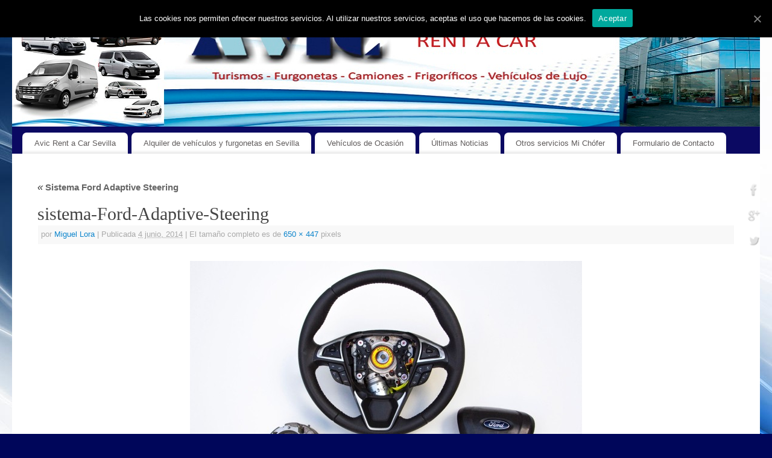

--- FILE ---
content_type: text/html; charset=UTF-8
request_url: http://www.rentacarsevilla.es/sistema-ford-adaptive-steering/sistema-ford-adaptive-steering-2/
body_size: 9089
content:
<!DOCTYPE html>
<html lang="es">
<head>
<meta http-equiv="Content-Type" content="text/html; charset=UTF-8" />
<meta name="viewport" content="width=device-width, user-scalable=no, initial-scale=1.0, minimum-scale=1.0, maximum-scale=1.0">
<link rel="profile" href="http://gmpg.org/xfn/11" />
<link rel="pingback" href="http://www.rentacarsevilla.es/xmlrpc.php" />
<!--||  JM Twitter Cards by Julien Maury 11.1.1  ||-->
<meta name="twitter:card" content="summary_large_image">
<meta name="twitter:creator" content="@AvicRentaCar">
<meta name="twitter:site" content="@AvicRentaCar">
<meta name="twitter:title" content="sistema-Ford-Adaptive-Steering">
<meta name="twitter:image" content="http://www.rentacarsevilla.es/wp-content/uploads/2014/06/sistema-Ford-Adaptive-Steering.jpg">
<!--||  /JM Twitter Cards by Julien Maury 11.1.1  ||-->

	<!-- This site is optimized with the Yoast SEO plugin v15.4 - https://yoast.com/wordpress/plugins/seo/ -->
	<title>sistema-Ford-Adaptive-Steering -</title>
	<meta name="robots" content="index, follow, max-snippet:-1, max-image-preview:large, max-video-preview:-1" />
	<link rel="canonical" href="http://www.rentacarsevilla.es/wp-content/uploads/2014/06/sistema-Ford-Adaptive-Steering.jpg" />
	<meta property="og:locale" content="es_ES" />
	<meta property="og:type" content="article" />
	<meta property="og:title" content="sistema-Ford-Adaptive-Steering -" />
	<meta property="og:url" content="http://www.rentacarsevilla.es/wp-content/uploads/2014/06/sistema-Ford-Adaptive-Steering.jpg" />
	<meta property="article:publisher" content="https://www.facebook.com/AlquilerDeCochesEnSevillaAvicRentACar?fref=ts" />
	<meta property="og:image" content="http://www.rentacarsevilla.es/wp-content/uploads/2014/06/sistema-Ford-Adaptive-Steering.jpg" />
	<meta property="og:image:width" content="650" />
	<meta property="og:image:height" content="447" />
	<meta name="twitter:label1" content="Escrito por">
	<meta name="twitter:data1" content="Miguel Lora">
	<script type="application/ld+json" class="yoast-schema-graph">{"@context":"https://schema.org","@graph":[{"@type":"WebSite","@id":"http://www.rentacarsevilla.es/#website","url":"http://www.rentacarsevilla.es/","name":"","description":"","potentialAction":[{"@type":"SearchAction","target":"http://www.rentacarsevilla.es/?s={search_term_string}","query-input":"required name=search_term_string"}],"inLanguage":"es"},{"@type":"WebPage","@id":"http://www.rentacarsevilla.es/wp-content/uploads/2014/06/sistema-Ford-Adaptive-Steering.jpg#webpage","url":"http://www.rentacarsevilla.es/wp-content/uploads/2014/06/sistema-Ford-Adaptive-Steering.jpg","name":"sistema-Ford-Adaptive-Steering -","isPartOf":{"@id":"http://www.rentacarsevilla.es/#website"},"datePublished":"2014-06-04T09:10:16+00:00","dateModified":"2014-06-04T09:10:16+00:00","inLanguage":"es","potentialAction":[{"@type":"ReadAction","target":["http://www.rentacarsevilla.es/wp-content/uploads/2014/06/sistema-Ford-Adaptive-Steering.jpg"]}]}]}</script>
	<!-- / Yoast SEO plugin. -->


<link rel='dns-prefetch' href='//www.rentacarsevilla.es' />
<link rel='dns-prefetch' href='//secure.gravatar.com' />
<link rel='dns-prefetch' href='//s.w.org' />
<link rel='dns-prefetch' href='//v0.wordpress.com' />
<link rel="alternate" type="application/rss+xml" title=" &raquo; Feed" href="http://www.rentacarsevilla.es/feed/" />
<link rel="alternate" type="application/rss+xml" title=" &raquo; Feed de los comentarios" href="http://www.rentacarsevilla.es/comments/feed/" />
<link rel="alternate" type="application/rss+xml" title=" &raquo; Comentario sistema-Ford-Adaptive-Steering del feed" href="http://www.rentacarsevilla.es/sistema-ford-adaptive-steering/sistema-ford-adaptive-steering-2/feed/" />
		<script type="text/javascript">
			window._wpemojiSettings = {"baseUrl":"https:\/\/s.w.org\/images\/core\/emoji\/13.0.0\/72x72\/","ext":".png","svgUrl":"https:\/\/s.w.org\/images\/core\/emoji\/13.0.0\/svg\/","svgExt":".svg","source":{"concatemoji":"http:\/\/www.rentacarsevilla.es\/wp-includes\/js\/wp-emoji-release.min.js?ver=34b2cafd97f150b1b92c049082e39eaf"}};
			!function(e,a,t){var n,r,o,i=a.createElement("canvas"),p=i.getContext&&i.getContext("2d");function s(e,t){var a=String.fromCharCode;p.clearRect(0,0,i.width,i.height),p.fillText(a.apply(this,e),0,0);e=i.toDataURL();return p.clearRect(0,0,i.width,i.height),p.fillText(a.apply(this,t),0,0),e===i.toDataURL()}function c(e){var t=a.createElement("script");t.src=e,t.defer=t.type="text/javascript",a.getElementsByTagName("head")[0].appendChild(t)}for(o=Array("flag","emoji"),t.supports={everything:!0,everythingExceptFlag:!0},r=0;r<o.length;r++)t.supports[o[r]]=function(e){if(!p||!p.fillText)return!1;switch(p.textBaseline="top",p.font="600 32px Arial",e){case"flag":return s([127987,65039,8205,9895,65039],[127987,65039,8203,9895,65039])?!1:!s([55356,56826,55356,56819],[55356,56826,8203,55356,56819])&&!s([55356,57332,56128,56423,56128,56418,56128,56421,56128,56430,56128,56423,56128,56447],[55356,57332,8203,56128,56423,8203,56128,56418,8203,56128,56421,8203,56128,56430,8203,56128,56423,8203,56128,56447]);case"emoji":return!s([55357,56424,8205,55356,57212],[55357,56424,8203,55356,57212])}return!1}(o[r]),t.supports.everything=t.supports.everything&&t.supports[o[r]],"flag"!==o[r]&&(t.supports.everythingExceptFlag=t.supports.everythingExceptFlag&&t.supports[o[r]]);t.supports.everythingExceptFlag=t.supports.everythingExceptFlag&&!t.supports.flag,t.DOMReady=!1,t.readyCallback=function(){t.DOMReady=!0},t.supports.everything||(n=function(){t.readyCallback()},a.addEventListener?(a.addEventListener("DOMContentLoaded",n,!1),e.addEventListener("load",n,!1)):(e.attachEvent("onload",n),a.attachEvent("onreadystatechange",function(){"complete"===a.readyState&&t.readyCallback()})),(n=t.source||{}).concatemoji?c(n.concatemoji):n.wpemoji&&n.twemoji&&(c(n.twemoji),c(n.wpemoji)))}(window,document,window._wpemojiSettings);
		</script>
		<style type="text/css">
img.wp-smiley,
img.emoji {
	display: inline !important;
	border: none !important;
	box-shadow: none !important;
	height: 1em !important;
	width: 1em !important;
	margin: 0 .07em !important;
	vertical-align: -0.1em !important;
	background: none !important;
	padding: 0 !important;
}
</style>
	<link rel='stylesheet' id='fb_data_style-css'  href='http://www.rentacarsevilla.es/wp-content/plugins/feedburner-form/control/fbstyle.css?ver=34b2cafd97f150b1b92c049082e39eaf' type='text/css' media='all' />
<link rel='stylesheet' id='flagallery-css'  href='http://www.rentacarsevilla.es/wp-content/plugins/flash-album-gallery/assets/flagallery.css?ver=6.0.2' type='text/css' media='all' />
<link rel='stylesheet' id='wp-block-library-css'  href='http://www.rentacarsevilla.es/wp-includes/css/dist/block-library/style.min.css?ver=34b2cafd97f150b1b92c049082e39eaf' type='text/css' media='all' />
<style id='wp-block-library-inline-css' type='text/css'>
.has-text-align-justify{text-align:justify;}
</style>
<link rel='stylesheet' id='contact-form-7-css'  href='http://www.rentacarsevilla.es/wp-content/plugins/contact-form-7/includes/css/styles.css?ver=5.3' type='text/css' media='all' />
<link rel='stylesheet' id='cookie-notice-front-css'  href='http://www.rentacarsevilla.es/wp-content/plugins/cookie-notice/css/front.min.css?ver=34b2cafd97f150b1b92c049082e39eaf' type='text/css' media='all' />
<link rel='stylesheet' id='magnific-popup-au-css'  href='http://www.rentacarsevilla.es/wp-content/plugins/youtube-channel/assets/lib/magnific-popup/magnific-popup.min.css?ver=3.0.12' type='text/css' media='all' />
<link rel='stylesheet' id='youtube-channel-css'  href='http://www.rentacarsevilla.es/wp-content/plugins/youtube-channel/assets/css/youtube-channel.css?ver=3.0.12' type='text/css' media='all' />
<link rel='stylesheet' id='mantra-style-css'  href='http://www.rentacarsevilla.es/wp-content/themes/mantra/style.css?ver=3.3.0' type='text/css' media='all' />
<style id='mantra-style-inline-css' type='text/css'>
 #wrapper { max-width: 1240px; } #content { width: 100%; max-width:720px; max-width: calc( 100% - 520px ); } #content { float:right; margin:0 260px 0 -1240px; display:block; } #primary { width:260px; float:left; border:none; border-right:1px dotted #EEE; } #secondary { width:260px; float:right; } #primary .widget-title { border-radius:0 15px 0 0 ; text-align:right; padding-right:15px; margin-left: -2em; } #secondary .widget-title { margin-right: -2em; text-align: left; } html { font-size:14px; } #bg_image { display:block; margin:0 auto; } #main, #access ul li.current_page_item, #access ul li.current-menu-item, #access ul ul li, #nav-toggle { background-color:#ffffff} #access ul li { background-color:#ffffff} body, input, textarea {font-family:Segoe UI, Arial, sans-serif; } #content h1.entry-title a, #content h2.entry-title a, #content h1.entry-title, #content h2.entry-title, #front-text1 h2, #front-text2 h2 {font-family:Georgia, Times New Roman, Times, serif; } .widget-area {font-family:Helvetica, sans-serif; } .entry-content h1, .entry-content h2, .entry-content h3, .entry-content h4, .entry-content h5, .entry-content h6 {font-family:Georgia, Times New Roman, Times, serif; } .nocomments, .nocomments2 {display:none;} #header-container > div { margin-top:20px; } #header-container > div { margin-left:40px; } body { background-color:#00065a !important; } #header { background-color:#0b0962; } #footer { background-color:#222222; } #footer2 { background-color:#171717; } #site-title span a { color:#0D85CC; } #site-description { color:#999999; } #content, .column-text, #front-text3, #front-text4 { color:#333333 ;} .widget-area a:link, .widget-area a:visited, a:link, a:visited ,#searchform #s:hover, #container #s:hover, #access a:hover, #wp-calendar tbody td a, #site-info a, #site-copyright a, #access li:hover > a, #access ul ul:hover > a { color:#0D85CC; } a:hover, .entry-meta a:hover, .entry-utility a:hover, .widget-area a:hover { color:#12a7ff; } #content .entry-title a, #content .entry-title, #content h1, #content h2, #content h3, #content h4, #content h5, #content h6 { color:#444444; } #content .entry-title a:hover { color:#000000; } .widget-title { background-color:#444444; } .widget-title { color:#2EA5FD; } #footer-widget-area .widget-title { color:#0C85CD; } #footer-widget-area a { color:#666666; } #footer-widget-area a:hover { color:#888888; } #content .wp-caption { background-image:url(http://www.rentacarsevilla.es/wp-content/themes/mantra/resources/images/pins/Pin2.png); } .entry-content p:not(:last-child), .entry-content ul, .entry-summary ul, .entry-content ol, .entry-summary ol { margin-bottom:1.5em;} .entry-meta .entry-time { display:none; } #branding { height:200px ;} 
/* Mantra Custom CSS */
</style>
<link rel='stylesheet' id='mantra-mobile-css'  href='http://www.rentacarsevilla.es/wp-content/themes/mantra/resources/css/style-mobile.css?ver=3.3.0' type='text/css' media='all' />
<link rel='stylesheet' id='jetpack_css-css'  href='http://www.rentacarsevilla.es/wp-content/plugins/jetpack/css/jetpack.css?ver=9.2.4' type='text/css' media='all' />
<script type='text/javascript' src='http://www.rentacarsevilla.es/wp-includes/js/jquery/jquery.js?ver=1.12.4-wp' id='jquery-core-js'></script>
<script type='text/javascript' id='cookie-notice-front-js-extra'>
/* <![CDATA[ */
var cnArgs = {"ajaxUrl":"http:\/\/www.rentacarsevilla.es\/wp-admin\/admin-ajax.php","nonce":"77f12f3894","hideEffect":"fade","position":"top","onScroll":"0","onScrollOffset":"100","onClick":"0","cookieName":"cookie_notice_accepted","cookieTime":"31536000","cookieTimeRejected":"2592000","cookiePath":"\/","cookieDomain":"","redirection":"0","cache":"0","refuse":"0","revokeCookies":"0","revokeCookiesOpt":"automatic","secure":"0","coronabarActive":"0"};
/* ]]> */
</script>
<script type='text/javascript' src='http://www.rentacarsevilla.es/wp-content/plugins/cookie-notice/js/front.min.js?ver=1.3.2' id='cookie-notice-front-js'></script>
<script type='text/javascript' id='mantra-frontend-js-extra'>
/* <![CDATA[ */
var mantra_options = {"responsive":"1","image_class":"imageSeven","equalize_sidebars":"0"};
/* ]]> */
</script>
<script type='text/javascript' src='http://www.rentacarsevilla.es/wp-content/themes/mantra/resources/js/frontend.js?ver=3.3.0' id='mantra-frontend-js'></script>
<link rel="https://api.w.org/" href="http://www.rentacarsevilla.es/wp-json/" /><link rel="alternate" type="application/json" href="http://www.rentacarsevilla.es/wp-json/wp/v2/media/1405" /><link rel="EditURI" type="application/rsd+xml" title="RSD" href="http://www.rentacarsevilla.es/xmlrpc.php?rsd" />
<link rel="wlwmanifest" type="application/wlwmanifest+xml" href="http://www.rentacarsevilla.es/wp-includes/wlwmanifest.xml" /> 

<link rel='shortlink' href='https://wp.me/a3IWmA-mF' />
<link rel="alternate" type="application/json+oembed" href="http://www.rentacarsevilla.es/wp-json/oembed/1.0/embed?url=http%3A%2F%2Fwww.rentacarsevilla.es%2Fsistema-ford-adaptive-steering%2Fsistema-ford-adaptive-steering-2%2F" />
<link rel="alternate" type="text/xml+oembed" href="http://www.rentacarsevilla.es/wp-json/oembed/1.0/embed?url=http%3A%2F%2Fwww.rentacarsevilla.es%2Fsistema-ford-adaptive-steering%2Fsistema-ford-adaptive-steering-2%2F&#038;format=xml" />
<script type="text/javascript">
(function(url){
	if(/(?:Chrome\/26\.0\.1410\.63 Safari\/537\.31|WordfenceTestMonBot)/.test(navigator.userAgent)){ return; }
	var addEvent = function(evt, handler) {
		if (window.addEventListener) {
			document.addEventListener(evt, handler, false);
		} else if (window.attachEvent) {
			document.attachEvent('on' + evt, handler);
		}
	};
	var removeEvent = function(evt, handler) {
		if (window.removeEventListener) {
			document.removeEventListener(evt, handler, false);
		} else if (window.detachEvent) {
			document.detachEvent('on' + evt, handler);
		}
	};
	var evts = 'contextmenu dblclick drag dragend dragenter dragleave dragover dragstart drop keydown keypress keyup mousedown mousemove mouseout mouseover mouseup mousewheel scroll'.split(' ');
	var logHuman = function() {
		if (window.wfLogHumanRan) { return; }
		window.wfLogHumanRan = true;
		var wfscr = document.createElement('script');
		wfscr.type = 'text/javascript';
		wfscr.async = true;
		wfscr.src = url + '&r=' + Math.random();
		(document.getElementsByTagName('head')[0]||document.getElementsByTagName('body')[0]).appendChild(wfscr);
		for (var i = 0; i < evts.length; i++) {
			removeEvent(evts[i], logHuman);
		}
	};
	for (var i = 0; i < evts.length; i++) {
		addEvent(evts[i], logHuman);
	}
})('//www.rentacarsevilla.es/?wordfence_lh=1&hid=F34D0268924A624A5AC7AB3FB72FF95F');
</script>
<!-- <meta name='Grand Flagallery' content='6.0.2' /> -->
<!--[if lte IE 8]> <style type="text/css" media="screen"> #access ul li, .edit-link a , #footer-widget-area .widget-title, .entry-meta,.entry-meta .comments-link, .short-button-light, .short-button-dark ,.short-button-color ,blockquote { position:relative; behavior: url(http://www.rentacarsevilla.es/wp-content/themes/mantra/resources/js/PIE/PIE.php); } #access ul ul { -pie-box-shadow:0px 5px 5px #999; } #access ul li.current_page_item, #access ul li.current-menu-item , #access ul li ,#access ul ul ,#access ul ul li, .commentlist li.comment ,.commentlist .avatar, .nivo-caption, .theme-default .nivoSlider { behavior: url(http://www.rentacarsevilla.es/wp-content/themes/mantra/resources/js/PIE/PIE.php); } </style> <![endif]--><!-- All in one Favicon 4.7 --><link rel="shortcut icon" href="http://www.rentacarsevilla.es/wp-content/uploads/2013/07/favicon.ico" />
<script>
(function() {
	(function (i, s, o, g, r, a, m) {
		i['GoogleAnalyticsObject'] = r;
		i[r] = i[r] || function () {
				(i[r].q = i[r].q || []).push(arguments)
			}, i[r].l = 1 * new Date();
		a = s.createElement(o),
			m = s.getElementsByTagName(o)[0];
		a.async = 1;
		a.src = g;
		m.parentNode.insertBefore(a, m)
	})(window, document, 'script', 'https://google-analytics.com/analytics.js', 'ga');

	ga('create', 'UA-28568921-8', 'auto');
			ga('send', 'pageview');
	})();
</script>
<style type="text/css" id="custom-background-css">
body.custom-background { background-color: #ffffff; background-image: url("http://www.rentacarsevilla.es/wp-content/uploads/2013/07/Fondo-web.jpeg"); background-position: center top; background-size: auto; background-repeat: no-repeat; background-attachment: fixed; }
</style>
	<!--[if lt IE 9]>
	<script>
	document.createElement('header');
	document.createElement('nav');
	document.createElement('section');
	document.createElement('article');
	document.createElement('aside');
	document.createElement('footer');
	document.createElement('hgroup');
	</script>
	<![endif]--> </head>
<body class="attachment attachment-template-default single single-attachment postid-1405 attachmentid-1405 attachment-jpeg custom-background cookies-not-set mantra-image-seven mantra-caption-light mantra-hratio-0 mantra-sidebars-sided mantra-menu-left">
	    <div id="toTop"><i class="crycon-back2top"></i> </div>
		
<div id="wrapper" class="hfeed">


<header id="header">

		<div id="masthead">

			<div id="branding" role="banner" >

				<img id="bg_image" alt="" title="" src="http://www.rentacarsevilla.es/wp-content/uploads/2013/07/CABECERA_OK.jpg" />
	<div id="header-container">

				<div>
				<div id="site-title">
					<span> <a href="http://www.rentacarsevilla.es/" title="" rel="home"></a> </span>
				</div>
				<div id="site-description" ></div>
			</div> 	</div> <!-- #header-container -->
					<div style="clear:both;"></div>

			</div><!-- #branding -->

            <a id="nav-toggle"><span>&nbsp; Menu</span></a>
			<nav id="access" class="jssafe" role="navigation">

					<div class="skip-link screen-reader-text"><a href="#content" title="Ir al contenido">Ir al contenido</a></div>
	<div class="menu"><ul id="prime_nav" class="menu"><li id="menu-item-10" class="menu-item menu-item-type-post_type menu-item-object-page menu-item-home menu-item-10"><a href="http://www.rentacarsevilla.es/">Avic Rent a Car Sevilla</a></li>
<li id="menu-item-1084" class="menu-item menu-item-type-post_type menu-item-object-page menu-item-has-children menu-item-1084"><a href="http://www.rentacarsevilla.es/alquiler-de-vehiculos-y-furgonetas-en-sevilla/">Alquiler de vehículos y furgonetas en Sevilla</a>
<ul class="sub-menu">
	<li id="menu-item-9" class="menu-item menu-item-type-custom menu-item-object-custom menu-item-9"><a href="http://avicar.net/">Presupuesto y Reserva</a></li>
</ul>
</li>
<li id="menu-item-12" class="menu-item menu-item-type-taxonomy menu-item-object-category menu-item-12"><a href="http://www.rentacarsevilla.es/category/vehiculos-de-ocasion/">Vehículos de Ocasión</a></li>
<li id="menu-item-11" class="menu-item menu-item-type-taxonomy menu-item-object-category menu-item-11"><a href="http://www.rentacarsevilla.es/category/ultimas-noticias/">Últimas Noticias</a></li>
<li id="menu-item-17" class="menu-item menu-item-type-post_type menu-item-object-page menu-item-17"><a href="http://www.rentacarsevilla.es/otros-servicios-mi-chofer/">Otros servicios Mi Chófer</a></li>
<li id="menu-item-22" class="menu-item menu-item-type-post_type menu-item-object-page menu-item-22"><a href="http://www.rentacarsevilla.es/alquiler-de-coches-en-sevilla/">Formulario de Contacto</a></li>
</ul></div>
			</nav><!-- #access -->

		</div><!-- #masthead -->

	<div style="clear:both;"> </div>

</header><!-- #header -->
<div id="main" class="main">
	<div  id="forbottom" >
			<div class="socials" id="smenur">
	
			<a target="_blank" rel="nofollow" href="http://www.facebook.com/AlquilerDeCochesEnSevillaAvicRentACar?fref=ts" class="socialicons social-Facebook" title="Facebook">
				<img alt="Facebook" src="http://www.rentacarsevilla.es/wp-content/themes/mantra/resources/images/socials/Facebook.png" />
			</a>
            
			<a target="_blank" rel="nofollow" href="https://plus.google.com/u/0/b/114199526324936430389/+CocheDeAlquilerEnSevillaES/posts" class="socialicons social-GooglePlus" title="GooglePlus">
				<img alt="GooglePlus" src="http://www.rentacarsevilla.es/wp-content/themes/mantra/resources/images/socials/GooglePlus.png" />
			</a>
            
			<a target="_blank" rel="nofollow" href="http://twitter.com/AvicRentaCar" class="socialicons social-Twitter" title="Twitter">
				<img alt="Twitter" src="http://www.rentacarsevilla.es/wp-content/themes/mantra/resources/images/socials/Twitter.png" />
			</a>
            	</div>
	
		<div style="clear:both;"> </div>

		
		<section id="container" class="single-attachment">
			<div id="content" role="main">


									<p class="page-title"><a href="http://www.rentacarsevilla.es/sistema-ford-adaptive-steering/" title="Volver a sistema-Ford-Adaptive-Steering" rel="gallery"><span class="meta-nav">&laquo;</span> Sistema Ford Adaptive Steering</a></p>
				
				<div id="post-1405" class="post-1405 attachment type-attachment status-inherit hentry">
					<h2 class="entry-title">sistema-Ford-Adaptive-Steering</h2>

					<div class="entry-meta">
						<span class="meta-prep meta-prep-author">por</span> <span class="author vcard"><a class="url fn n" href="http://www.rentacarsevilla.es/author/miguel/" title="Lee todas las entradas de Miguel Lora">Miguel Lora</a></span>						<span class="meta-sep">|</span>
						<span class="meta-prep meta-prep-entry-date">Publicada</span> <span class="entry-date"><abbr class="published" title="9:10">4 junio, 2014</abbr></span> <span class="meta-sep">|</span> El tamaño completo es de <a href="http://www.rentacarsevilla.es/wp-content/uploads/2014/06/sistema-Ford-Adaptive-Steering.jpg" title="Enlace a imagen en tamaño completo">650 &times; 447</a> pixels											</div><!-- .entry-meta -->

					<div class="entry-content">
						<div class="entry-attachment">
						<p class="attachment"><a href="http://www.rentacarsevilla.es/wp-content/uploads/2014/06/sistema-Ford-Adaptive-Steering.jpg" title="sistema-Ford-Adaptive-Steering" rel="attachment"><img width="650" height="447" src="http://www.rentacarsevilla.es/wp-content/uploads/2014/06/sistema-Ford-Adaptive-Steering.jpg" class="attachment-900x9999 size-900x9999" alt="" loading="lazy" srcset="http://www.rentacarsevilla.es/wp-content/uploads/2014/06/sistema-Ford-Adaptive-Steering.jpg 650w, http://www.rentacarsevilla.es/wp-content/uploads/2014/06/sistema-Ford-Adaptive-Steering-150x103.jpg 150w, http://www.rentacarsevilla.es/wp-content/uploads/2014/06/sistema-Ford-Adaptive-Steering-300x206.jpg 300w, http://www.rentacarsevilla.es/wp-content/uploads/2014/06/sistema-Ford-Adaptive-Steering-218x150.jpg 218w" sizes="(max-width: 650px) 100vw, 650px" /></a></p>

						<div id="nav-below" class="navigation">
							<div class="nav-previous">&laquo; </div>
							<div class="nav-next"> &raquo;</div>
						</div><!-- #nav-below -->
						</div><!-- .entry-attachment -->
						<div class="entry-caption"></div>


					</div><!-- .entry-content -->

					<div class="entry-utility">
						<span class="bl_bookmark">Marcar el <a href="http://www.rentacarsevilla.es/sistema-ford-adaptive-steering/sistema-ford-adaptive-steering-2/" title="Enlace permanente a sistema-Ford-Adaptive-Steering" rel="bookmark">Enlace permanente</a>. </span>											</div><!-- .entry-utility -->
				</div><!-- #post-## -->


			<div id="comments">


	<p class="nocomments">Comentarios cerrados.</p>
	

</div><!-- #comments -->


			</div><!-- #content -->
		</section><!-- #container -->

	<div style="clear:both;"></div>

	</div> <!-- #forbottom -->
	</div><!-- #main -->


	<footer id="footer" role="contentinfo">
		<div id="colophon">
		
			
			
		</div><!-- #colophon -->

		<div id="footer2">
		
				<div id="site-copyright">
		Diseño web: Isersys ingeniería	</div>
	<div style="text-align:center;clear:both;padding-top:4px;" >
	<a href="http://www.rentacarsevilla.es/" title="" rel="home">
		</a> | Funciona con <a target="_blank" href="http://www.cryoutcreations.eu/mantra" title="Mantra Theme by Cryout Creations">Mantra</a> &amp; <a target="_blank" href="http://wordpress.org/"
		title="Plataforma de publicación semántica personal.">  WordPress.	</a>
</div><!-- #site-info --> 			
		</div><!-- #footer2 -->

	</footer><!-- #footer -->

</div><!-- #wrapper -->

<!-- YouTube Channel 3 --><script type="text/javascript">function ytc_init_MPAU() {jQuery('.ytc-lightbox').magnificPopupAU({disableOn:320,type:'iframe',mainClass:'ytc-mfp-lightbox',removalDelay:160,preloader:false,fixedContentPos:false});}jQuery(window).on('load',function(){ytc_init_MPAU();});jQuery(document).ajaxComplete(function(){ytc_init_MPAU();});</script><script type='text/javascript' id='flagscript-js-extra'>
/* <![CDATA[ */
var FlaGallery = {"ajaxurl":"http:\/\/www.rentacarsevilla.es\/wp-admin\/admin-ajax.php","nonce":"aa739cff91","license":"","pack":""};
/* ]]> */
</script>
<script type='text/javascript' src='http://www.rentacarsevilla.es/wp-content/plugins/flash-album-gallery/assets/script.js?ver=6.0.2' id='flagscript-js'></script>
<script type='text/javascript' id='contact-form-7-js-extra'>
/* <![CDATA[ */
var wpcf7 = {"apiSettings":{"root":"http:\/\/www.rentacarsevilla.es\/wp-json\/contact-form-7\/v1","namespace":"contact-form-7\/v1"}};
/* ]]> */
</script>
<script type='text/javascript' src='http://www.rentacarsevilla.es/wp-content/plugins/contact-form-7/includes/js/scripts.js?ver=5.3' id='contact-form-7-js'></script>
<script type='text/javascript' src='http://www.rentacarsevilla.es/wp-content/plugins/youtube-channel/assets/lib/magnific-popup/jquery.magnific-popup.min.js?ver=3.0.12' id='magnific-popup-au-js'></script>
<script type='text/javascript' src='http://www.rentacarsevilla.es/wp-includes/js/comment-reply.min.js?ver=34b2cafd97f150b1b92c049082e39eaf' id='comment-reply-js'></script>
<script type='text/javascript' src='http://www.rentacarsevilla.es/wp-includes/js/wp-embed.min.js?ver=34b2cafd97f150b1b92c049082e39eaf' id='wp-embed-js'></script>
<script type='text/javascript' src='https://stats.wp.com/e-202605.js' async='async' defer='defer'></script>
<script type='text/javascript'>
	_stq = window._stq || [];
	_stq.push([ 'view', {v:'ext',j:'1:9.2.4',blog:'55039792',post:'1405',tz:'0',srv:'www.rentacarsevilla.es'} ]);
	_stq.push([ 'clickTrackerInit', '55039792', '1405' ]);
</script>

		<!-- Cookie Notice plugin v1.3.2 by Digital Factory https://dfactory.eu/ -->
		<div id="cookie-notice" role="banner" class="cookie-notice-hidden cookie-revoke-hidden cn-position-top" aria-label="Cookie Notice" style="background-color: rgba(0,0,0,1);"><div class="cookie-notice-container" style="color: #fff;"><span id="cn-notice-text" class="cn-text-container">Las cookies nos permiten ofrecer nuestros servicios. Al utilizar nuestros servicios, aceptas el uso que hacemos de las cookies.</span><span id="cn-notice-buttons" class="cn-buttons-container"><a href="#" id="cn-accept-cookie" data-cookie-set="accept" class="cn-set-cookie cn-button bootstrap" aria-label="Aceptar">Aceptar</a></span><a href="javascript:void(0);" id="cn-close-notice" data-cookie-set="accept" class="cn-close-icon" aria-label="Aceptar"></a></div>
			
		</div>
		<!-- / Cookie Notice plugin -->
</body>
</html>


--- FILE ---
content_type: text/plain
request_url: https://www.google-analytics.com/j/collect?v=1&_v=j102&a=384100813&t=pageview&_s=1&dl=http%3A%2F%2Fwww.rentacarsevilla.es%2Fsistema-ford-adaptive-steering%2Fsistema-ford-adaptive-steering-2%2F&ul=en-us%40posix&dt=sistema-Ford-Adaptive-Steering%20-&sr=1280x720&vp=1280x720&_u=IEBAAEABAAAAACAAI~&jid=1299721720&gjid=418601607&cid=1607480172.1769908451&tid=UA-28568921-8&_gid=804693209.1769908451&_r=1&_slc=1&z=132588633
body_size: -287
content:
2,cG-73ZPW76L96